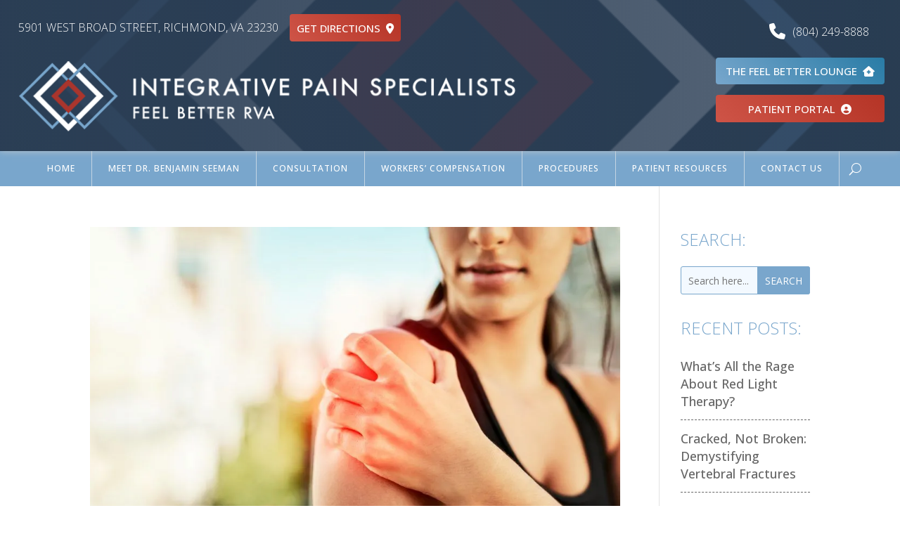

--- FILE ---
content_type: text/css
request_url: https://cdn-ildpfad.nitrocdn.com/flxspcaHVWdvBJMYurTbuiweZannbVnn/assets/static/optimized/rev-8e15329/feelbetterrva.com/externalFontFace/nitro-min-noimport-501e7e8293c342ba9743c446b0cb16ee-stylesheet.css
body_size: 145
content:
@font-face{font-family:"Font Awesome 6 Brands";font-style:normal;font-weight:400;font-display:swap;src:url("https://cdn-ildpfad.nitrocdn.com/flxspcaHVWdvBJMYurTbuiweZannbVnn/assets/static/source/rev-8e15329/use.fontawesome.com/releases/v6.5.1/webfonts/fa-brands-400.woff2") format("woff2")}@font-face{font-family:"Font Awesome 5 Brands";font-display:swap;font-weight:400;src:url("https://cdn-ildpfad.nitrocdn.com/flxspcaHVWdvBJMYurTbuiweZannbVnn/assets/static/source/rev-8e15329/use.fontawesome.com/releases/v6.5.1/webfonts/fa-brands-400.woff2") format("woff2")}@font-face{font-family:"Font Awesome 5 Free";font-display:swap;font-weight:900;src:url("https://cdn-ildpfad.nitrocdn.com/flxspcaHVWdvBJMYurTbuiweZannbVnn/assets/static/source/rev-8e15329/use.fontawesome.com/releases/v6.5.1/webfonts/fa-solid-900.woff2") format("woff2")}@font-face{font-family:"Font Awesome 5 Free";font-display:swap;font-weight:400;src:url("https://cdn-ildpfad.nitrocdn.com/flxspcaHVWdvBJMYurTbuiweZannbVnn/assets/static/source/rev-8e15329/use.fontawesome.com/releases/v6.5.1/webfonts/fa-regular-400.woff2") format("woff2")}

--- FILE ---
content_type: text/css
request_url: https://cdn-ildpfad.nitrocdn.com/flxspcaHVWdvBJMYurTbuiweZannbVnn/assets/static/optimized/rev-8e15329/feelbetterrva.com/externalFontFace/nitro-min-noimport-501e7e8293c342ba9743c446b0cb16ee-stylesheet.css
body_size: -73
content:
@font-face{font-family:"Font Awesome 6 Brands";font-style:normal;font-weight:400;font-display:swap;src:url("https://cdn-ildpfad.nitrocdn.com/flxspcaHVWdvBJMYurTbuiweZannbVnn/assets/static/source/rev-8e15329/use.fontawesome.com/releases/v6.5.1/webfonts/fa-brands-400.woff2") format("woff2")}@font-face{font-family:"Font Awesome 5 Brands";font-display:swap;font-weight:400;src:url("https://cdn-ildpfad.nitrocdn.com/flxspcaHVWdvBJMYurTbuiweZannbVnn/assets/static/source/rev-8e15329/use.fontawesome.com/releases/v6.5.1/webfonts/fa-brands-400.woff2") format("woff2")}@font-face{font-family:"Font Awesome 5 Free";font-display:swap;font-weight:900;src:url("https://cdn-ildpfad.nitrocdn.com/flxspcaHVWdvBJMYurTbuiweZannbVnn/assets/static/source/rev-8e15329/use.fontawesome.com/releases/v6.5.1/webfonts/fa-solid-900.woff2") format("woff2")}@font-face{font-family:"Font Awesome 5 Free";font-display:swap;font-weight:400;src:url("https://cdn-ildpfad.nitrocdn.com/flxspcaHVWdvBJMYurTbuiweZannbVnn/assets/static/source/rev-8e15329/use.fontawesome.com/releases/v6.5.1/webfonts/fa-regular-400.woff2") format("woff2")}